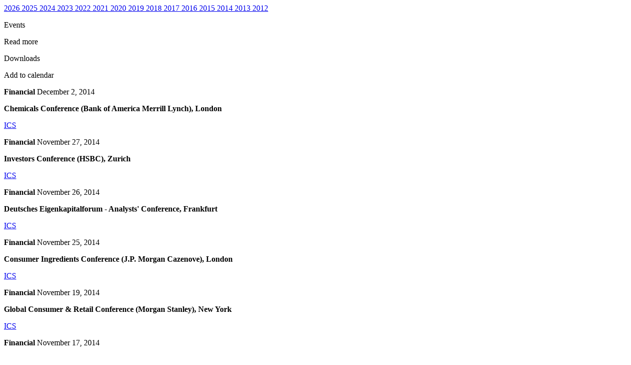

--- FILE ---
content_type: text/html; charset=utf-8
request_url: https://www.symrise.com/investors/financial-calendar-and-presentations/dateMenuAjax.xml?archive=1&cObject-uid=3225&tx_news_pi1%5Baction%5D=dateMenu&tx_news_pi1%5Bcontroller%5D=News&year=2014&cHash=2b62c244306d104b21cc176087111d8a
body_size: 2059
content:



        
                <div class="news-wrapper news-single-type"
                     id="c3225">
                    
    
            
    <div class="tabs tab-events">
        
    <div class="tab-titles">
        
            
                    
                            
                                    <a class="thisyeartab" href="/investors/financial-calendar-and-presentations/dateMenuAjax.xml?archive=1&amp;cObject-uid=3225&amp;tx_news_pi1%5Baction%5D=dateMenu&amp;tx_news_pi1%5Bcontroller%5D=News&amp;year=2026&amp;cHash=62a72ef875f2d0a866814c65bfc93b4f">
                                        2026
                                    </a>
                                
                        
            
            
        
            
                    
                            
                                    <a href="/investors/financial-calendar-and-presentations/dateMenuAjax.xml?archive=1&amp;cObject-uid=3225&amp;tx_news_pi1%5Baction%5D=dateMenu&amp;tx_news_pi1%5Bcontroller%5D=News&amp;year=2025&amp;cHash=51df33c7768422ec6ebb7b5d053cb888">
                                        2025
                                    </a>
                                
                        
            
            
        
            
                    
                            
                                    <a href="/investors/financial-calendar-and-presentations/dateMenuAjax.xml?archive=1&amp;cObject-uid=3225&amp;tx_news_pi1%5Baction%5D=dateMenu&amp;tx_news_pi1%5Bcontroller%5D=News&amp;year=2024&amp;cHash=b5f682bd9252e25ca11bf468ee3b79b1">
                                        2024
                                    </a>
                                
                        
            
            
        
            
                    
                            
                                    <a href="/investors/financial-calendar-and-presentations/dateMenuAjax.xml?archive=1&amp;cObject-uid=3225&amp;tx_news_pi1%5Baction%5D=dateMenu&amp;tx_news_pi1%5Bcontroller%5D=News&amp;year=2023&amp;cHash=75007560a6c39539d81205899ff8e688">
                                        2023
                                    </a>
                                
                        
            
            
        
            
                    
                            
                                    <a href="/investors/financial-calendar-and-presentations/dateMenuAjax.xml?archive=1&amp;cObject-uid=3225&amp;tx_news_pi1%5Baction%5D=dateMenu&amp;tx_news_pi1%5Bcontroller%5D=News&amp;year=2022&amp;cHash=84ce5682e88ef3d3f04a9f7fc284a534">
                                        2022
                                    </a>
                                
                        
            
            
        
            
                    
                            
                                    <a href="/investors/financial-calendar-and-presentations/dateMenuAjax.xml?archive=1&amp;cObject-uid=3225&amp;tx_news_pi1%5Baction%5D=dateMenu&amp;tx_news_pi1%5Bcontroller%5D=News&amp;year=2021&amp;cHash=afe8e9d25b8d320a49ed41eeb93fc237">
                                        2021
                                    </a>
                                
                        
            
            
        
            
                    
                            
                                    <a href="/investors/financial-calendar-and-presentations/dateMenuAjax.xml?archive=1&amp;cObject-uid=3225&amp;tx_news_pi1%5Baction%5D=dateMenu&amp;tx_news_pi1%5Bcontroller%5D=News&amp;year=2020&amp;cHash=db0b2de5050aedc23b025e3bb8d6b740">
                                        2020
                                    </a>
                                
                        
            
            
        
            
                    
                            
                                    <a href="/investors/financial-calendar-and-presentations/dateMenuAjax.xml?archive=1&amp;cObject-uid=3225&amp;tx_news_pi1%5Baction%5D=dateMenu&amp;tx_news_pi1%5Bcontroller%5D=News&amp;year=2019&amp;cHash=4b9a9f90d4ef293fa922404ae5adcf99">
                                        2019
                                    </a>
                                
                        
            
            
        
            
                    
                            
                                    <a href="/investors/financial-calendar-and-presentations/dateMenuAjax.xml?archive=1&amp;cObject-uid=3225&amp;tx_news_pi1%5Baction%5D=dateMenu&amp;tx_news_pi1%5Bcontroller%5D=News&amp;year=2018&amp;cHash=96fc79d970a73e31a43bd0808f0e3476">
                                        2018
                                    </a>
                                
                        
            
            
        
            
                    
                            
                                    <a href="/investors/financial-calendar-and-presentations/dateMenuAjax.xml?archive=1&amp;cObject-uid=3225&amp;tx_news_pi1%5Baction%5D=dateMenu&amp;tx_news_pi1%5Bcontroller%5D=News&amp;year=2017&amp;cHash=f2880963d844cdcb53eb5271551b6566">
                                        2017
                                    </a>
                                
                        
            
            
        
            
                    
                            
                                    <a href="/investors/financial-calendar-and-presentations/dateMenuAjax.xml?archive=1&amp;cObject-uid=3225&amp;tx_news_pi1%5Baction%5D=dateMenu&amp;tx_news_pi1%5Bcontroller%5D=News&amp;year=2016&amp;cHash=d311f0e4e3a93564f7b4622a48e6e525">
                                        2016
                                    </a>
                                
                        
            
            
        
            
                    
                            
                                    <a href="/investors/financial-calendar-and-presentations/dateMenuAjax.xml?archive=1&amp;cObject-uid=3225&amp;tx_news_pi1%5Baction%5D=dateMenu&amp;tx_news_pi1%5Bcontroller%5D=News&amp;year=2015&amp;cHash=e373628d4e2bd7d98f1209b34efbc106">
                                        2015
                                    </a>
                                
                        
            
            
        
            
                    
                            
                                    <a class="active " href="/investors/financial-calendar-and-presentations/dateMenuAjax.xml?archive=1&amp;cObject-uid=3225&amp;tx_news_pi1%5Baction%5D=dateMenu&amp;tx_news_pi1%5Bcontroller%5D=News&amp;year=2014&amp;cHash=2b62c244306d104b21cc176087111d8a">
                                        2014
                                    </a>
                                
                        
            
            
        
            
                    
                            
                                    <a href="/investors/financial-calendar-and-presentations/dateMenuAjax.xml?archive=1&amp;cObject-uid=3225&amp;tx_news_pi1%5Baction%5D=dateMenu&amp;tx_news_pi1%5Bcontroller%5D=News&amp;year=2013&amp;cHash=4f176aa7d0ead0a26593874818c94aa7">
                                        2013
                                    </a>
                                
                        
            
            
        
            
                    
                            
                                    <a href="/investors/financial-calendar-and-presentations/dateMenuAjax.xml?archive=1&amp;cObject-uid=3225&amp;tx_news_pi1%5Baction%5D=dateMenu&amp;tx_news_pi1%5Bcontroller%5D=News&amp;year=2012&amp;cHash=bbba72b3ab222ad82f807b89cf2ecda8">
                                        2012
                                    </a>
                                
                        
            
            
        
    </div>

        <div class="tab-panes">
            
    
            
                    <div class="item active">
                        
    <div class="t-slide">
        <div class="t-table">
            <div class="t-row">
                <div class="t-cell">
                    <p>
                        Events
                    </p>
                </div>
                <div class="t-cell">
                    <p>
                        Read more
                    </p>
                </div>
                <div class="t-cell">
                    <p>
                        Downloads
                    </p>
                </div>
                <div class="t-cell">
                    <p>
                        Add to calendar
                    </p>
                </div>
            </div>
        </div>
        
            <div class="t-table">
                <div class="t-row">
                    
<!--
    =====================
        Partials/DateMenu/Event.html
-->

    
    <div class="t-cell">
        
<!--
    =====================
        Partials/DateMenu/MediaPreview.html
-->




        <p>
            
                <b class="rounded-border">
                    
                        
                                Financial
                            
                    
                </b>
            
            <span class="news-date">
                
                        December 2, 2014
                    
            </span>
        </p>
        <p><b>Chemicals Conference (Bank of America Merrill Lynch), London</b></p>
        <p class="news-detail">
            
                
                        
                    
            
        </p>
    </div>
    
            <div class="t-cell empty">
            </div>
        
    
            <div class="t-cell empty">
            </div>
        
    <div class="t-cell">
        <p><a href="/?eID=toolsEid&amp;action=icsDownload&amp;uid=317" class="i-date">ICS</a></p>
    </div>




                </div>
            </div>
        
            <div class="t-table">
                <div class="t-row">
                    
<!--
    =====================
        Partials/DateMenu/Event.html
-->

    
    <div class="t-cell">
        
<!--
    =====================
        Partials/DateMenu/MediaPreview.html
-->




        <p>
            
                <b class="rounded-border">
                    
                        
                                Financial
                            
                    
                </b>
            
            <span class="news-date">
                
                        November 27, 2014
                    
            </span>
        </p>
        <p><b>Investors Conference (HSBC), Zurich</b></p>
        <p class="news-detail">
            
                
                        
                    
            
        </p>
    </div>
    
            <div class="t-cell empty">
            </div>
        
    
            <div class="t-cell empty">
            </div>
        
    <div class="t-cell">
        <p><a href="/?eID=toolsEid&amp;action=icsDownload&amp;uid=163" class="i-date">ICS</a></p>
    </div>




                </div>
            </div>
        
            <div class="t-table">
                <div class="t-row">
                    
<!--
    =====================
        Partials/DateMenu/Event.html
-->

    
    <div class="t-cell">
        
<!--
    =====================
        Partials/DateMenu/MediaPreview.html
-->




        <p>
            
                <b class="rounded-border">
                    
                        
                                Financial
                            
                    
                </b>
            
            <span class="news-date">
                
                        November 26, 2014
                    
            </span>
        </p>
        <p><b>Deutsches Eigenkapitalforum - Analysts&#039; Conference, Frankfurt</b></p>
        <p class="news-detail">
            
                
                        
                    
            
        </p>
    </div>
    
            <div class="t-cell empty">
            </div>
        
    
            <div class="t-cell empty">
            </div>
        
    <div class="t-cell">
        <p><a href="/?eID=toolsEid&amp;action=icsDownload&amp;uid=157" class="i-date">ICS</a></p>
    </div>




                </div>
            </div>
        
            <div class="t-table">
                <div class="t-row">
                    
<!--
    =====================
        Partials/DateMenu/Event.html
-->

    
    <div class="t-cell">
        
<!--
    =====================
        Partials/DateMenu/MediaPreview.html
-->




        <p>
            
                <b class="rounded-border">
                    
                        
                                Financial
                            
                    
                </b>
            
            <span class="news-date">
                
                        November 25, 2014
                    
            </span>
        </p>
        <p><b>Consumer Ingredients Conference (J.P. Morgan Cazenove), London</b></p>
        <p class="news-detail">
            
                
                        
                    
            
        </p>
    </div>
    
            <div class="t-cell empty">
            </div>
        
    
            <div class="t-cell empty">
            </div>
        
    <div class="t-cell">
        <p><a href="/?eID=toolsEid&amp;action=icsDownload&amp;uid=152" class="i-date">ICS</a></p>
    </div>




                </div>
            </div>
        
            <div class="t-table">
                <div class="t-row">
                    
<!--
    =====================
        Partials/DateMenu/Event.html
-->

    
    <div class="t-cell">
        
<!--
    =====================
        Partials/DateMenu/MediaPreview.html
-->




        <p>
            
                <b class="rounded-border">
                    
                        
                                Financial
                            
                    
                </b>
            
            <span class="news-date">
                
                        November 19, 2014
                    
            </span>
        </p>
        <p><b>Global Consumer &amp; Retail Conference (Morgan Stanley), New York</b></p>
        <p class="news-detail">
            
                
                        
                    
            
        </p>
    </div>
    
            <div class="t-cell empty">
            </div>
        
    
            <div class="t-cell empty">
            </div>
        
    <div class="t-cell">
        <p><a href="/?eID=toolsEid&amp;action=icsDownload&amp;uid=148" class="i-date">ICS</a></p>
    </div>




                </div>
            </div>
        
            <div class="t-table">
                <div class="t-row">
                    
<!--
    =====================
        Partials/DateMenu/Event.html
-->

    
    <div class="t-cell">
        
<!--
    =====================
        Partials/DateMenu/MediaPreview.html
-->




        <p>
            
                <b class="rounded-border">
                    
                        
                                Financial
                            
                    
                </b>
            
            <span class="news-date">
                
                        November 17, 2014
                    
            </span>
        </p>
        <p><b>Equity Conference (DZ-Bank), Frankfurt</b></p>
        <p class="news-detail">
            
                
                        
                    
            
        </p>
    </div>
    
            <div class="t-cell empty">
            </div>
        
    
            <div class="t-cell empty">
            </div>
        
    <div class="t-cell">
        <p><a href="/?eID=toolsEid&amp;action=icsDownload&amp;uid=142" class="i-date">ICS</a></p>
    </div>




                </div>
            </div>
        
            <div class="t-table">
                <div class="t-row">
                    
<!--
    =====================
        Partials/DateMenu/Event.html
-->

    
    <div class="t-cell">
        
<!--
    =====================
        Partials/DateMenu/MediaPreview.html
-->




        <p>
            
                <b class="rounded-border">
                    
                        
                                Financial
                            
                    
                        
                                Corporate
                            
                    
                </b>
            
            <span class="news-date">
                
                        November 13, 2014
                    
            </span>
        </p>
        <p><b>Nine-Month Report 2014</b></p>
        <p class="news-detail">
            
                
                        
                    
            
        </p>
    </div>
    
            <div class="t-cell empty">
            </div>
        
    
            <div class="t-cell empty">
            </div>
        
    <div class="t-cell">
        <p><a href="/?eID=toolsEid&amp;action=icsDownload&amp;uid=658" class="i-date">ICS</a></p>
    </div>




                </div>
            </div>
        
            <div class="t-table">
                <div class="t-row">
                    
<!--
    =====================
        Partials/DateMenu/Event.html
-->

    
    <div class="t-cell">
        
<!--
    =====================
        Partials/DateMenu/MediaPreview.html
-->




        <p>
            
                <b class="rounded-border">
                    
                        
                                Financial
                            
                    
                </b>
            
            <span class="news-date">
                
                        September 30, 2014
                    
            </span>
        </p>
        <p><b>Specialty Chemical &amp; Food Ingredients Conference (Berenberg), London</b></p>
        <p class="news-detail">
            
                
                        
                    
            
        </p>
    </div>
    
            <div class="t-cell empty">
            </div>
        
    
            <div class="t-cell empty">
            </div>
        
    <div class="t-cell">
        <p><a href="/?eID=toolsEid&amp;action=icsDownload&amp;uid=131" class="i-date">ICS</a></p>
    </div>




                </div>
            </div>
        
            <div class="t-table">
                <div class="t-row">
                    
<!--
    =====================
        Partials/DateMenu/Event.html
-->

    
    <div class="t-cell">
        
<!--
    =====================
        Partials/DateMenu/MediaPreview.html
-->




        <p>
            
                <b class="rounded-border">
                    
                        
                                Financial
                            
                    
                </b>
            
            <span class="news-date">
                
                        
                                September 23-25, 2014
                            
                    
            </span>
        </p>
        <p><b>Investment Conference (Baader), Munich</b></p>
        <p class="news-detail">
            
                
                        
                    
            
        </p>
    </div>
    
            <div class="t-cell empty">
            </div>
        
    
            <div class="t-cell empty">
            </div>
        
    <div class="t-cell">
        <p><a href="/?eID=toolsEid&amp;action=icsDownload&amp;uid=654" class="i-date">ICS</a></p>
    </div>




                </div>
            </div>
        
            <div class="t-table">
                <div class="t-row">
                    
<!--
    =====================
        Partials/DateMenu/Event.html
-->

    
    <div class="t-cell">
        
<!--
    =====================
        Partials/DateMenu/MediaPreview.html
-->




        <p>
            
                <b class="rounded-border">
                    
                        
                                Financial
                            
                    
                </b>
            
            <span class="news-date">
                
                        
                                September 22-24, 2014
                            
                    
            </span>
        </p>
        <p><b>German Corporate Conference (Berenberg, Goldman Sachs), Munich</b></p>
        <p class="news-detail">
            
                
                        
                    
            
        </p>
    </div>
    
            <div class="t-cell empty">
            </div>
        
    
            <div class="t-cell">
                <p>
                    <a href="/securedl/sdl-eyJ0eXAiOiJKV1QiLCJhbGciOiJIUzI1NiJ9.[base64].2p2_pjjmzWMq5rYEWCMz1WV_IEVSXnqwky5Q0WYcT6M/140924_MUC_Berenberg_Symrise.pdf" target="_blank" class="i-download">
                        pdf (1 MB)
                    </a>
                </p>
            </div>
        
    <div class="t-cell">
        <p><a href="/?eID=toolsEid&amp;action=icsDownload&amp;uid=647" class="i-date">ICS</a></p>
    </div>




                </div>
            </div>
        
            <div class="t-table">
                <div class="t-row">
                    
<!--
    =====================
        Partials/DateMenu/Event.html
-->

    
    <div class="t-cell">
        
<!--
    =====================
        Partials/DateMenu/MediaPreview.html
-->




        <p>
            
                <b class="rounded-border">
                    
                        
                                Financial
                            
                    
                </b>
            
            <span class="news-date">
                
                        September 8, 2014
                    
            </span>
        </p>
        <p><b>Sector Conference Week (Commerzbank), Frankfurt</b></p>
        <p class="news-detail">
            
                
                        
                    
            
        </p>
    </div>
    
            <div class="t-cell empty">
            </div>
        
    
            <div class="t-cell empty">
            </div>
        
    <div class="t-cell">
        <p><a href="/?eID=toolsEid&amp;action=icsDownload&amp;uid=642" class="i-date">ICS</a></p>
    </div>




                </div>
            </div>
        
            <div class="t-table">
                <div class="t-row">
                    
<!--
    =====================
        Partials/DateMenu/Event.html
-->

    
    <div class="t-cell">
        
<!--
    =====================
        Partials/DateMenu/MediaPreview.html
-->




        <p>
            
                <b class="rounded-border">
                    
                        
                                Financial
                            
                    
                        
                                Corporate
                            
                    
                </b>
            
            <span class="news-date">
                
                        August 7, 2014
                    
            </span>
        </p>
        <p><b>Interim Report 2nd Quarter 2014</b></p>
        <p class="news-detail">
            
                
                        
                    
            
        </p>
    </div>
    
            <div class="t-cell empty">
            </div>
        
    
            <div class="t-cell empty">
            </div>
        
    <div class="t-cell">
        <p><a href="/?eID=toolsEid&amp;action=icsDownload&amp;uid=466" class="i-date">ICS</a></p>
    </div>




                </div>
            </div>
        
            <div class="t-table">
                <div class="t-row">
                    
<!--
    =====================
        Partials/DateMenu/Event.html
-->

    
    <div class="t-cell">
        
<!--
    =====================
        Partials/DateMenu/MediaPreview.html
-->




        <p>
            
                <b class="rounded-border">
                    
                        
                                Financial
                            
                    
                </b>
            
            <span class="news-date">
                
                        August 7, 2014
                    
            </span>
        </p>
        <p><b>Interim Report 2nd Quarter 2014</b></p>
        <p class="news-detail">
            
                
                        
                    
            
        </p>
    </div>
    
            <div class="t-cell empty">
            </div>
        
    
            <div class="t-cell empty">
            </div>
        
    <div class="t-cell">
        <p><a href="/?eID=toolsEid&amp;action=icsDownload&amp;uid=651" class="i-date">ICS</a></p>
    </div>




                </div>
            </div>
        
            <div class="t-table">
                <div class="t-row">
                    
<!--
    =====================
        Partials/DateMenu/Event.html
-->

    
    <div class="t-cell">
        
<!--
    =====================
        Partials/DateMenu/MediaPreview.html
-->




        <p>
            
                <b class="rounded-border">
                    
                        
                                Financial
                            
                    
                </b>
            
            <span class="news-date">
                
                        June 19, 2014
                    
            </span>
        </p>
        <p><b>European CEO Seminar (Exane BNP Paribas), Paris</b></p>
        <p class="news-detail">
            
                
                        
                    
            
        </p>
    </div>
    
            <div class="t-cell empty">
            </div>
        
    
            <div class="t-cell">
                <p>
                    <a href="/securedl/sdl-eyJ0eXAiOiJKV1QiLCJhbGciOiJIUzI1NiJ9.[base64].NSK7geC3IKeprEYDFjEulFfJZHexUHAbO79heOP3tCI/140619_Presentation_Exane_CEO_Paris_Symrise.pdf" target="_blank" class="i-download">
                        pdf (1 MB)
                    </a>
                </p>
            </div>
        
    <div class="t-cell">
        <p><a href="/?eID=toolsEid&amp;action=icsDownload&amp;uid=638" class="i-date">ICS</a></p>
    </div>




                </div>
            </div>
        
            <div class="t-table">
                <div class="t-row">
                    
<!--
    =====================
        Partials/DateMenu/Event.html
-->

    
    <div class="t-cell">
        
<!--
    =====================
        Partials/DateMenu/MediaPreview.html
-->




        <p>
            
                <b class="rounded-border">
                    
                        
                                Financial
                            
                    
                </b>
            
            <span class="news-date">
                
                        June 18, 2014
                    
            </span>
        </p>
        <p><b>Annual Global Consumer Conference (Deutsche Bank), Paris</b></p>
        <p class="news-detail">
            
                
                        
                    
            
        </p>
    </div>
    
            <div class="t-cell empty">
            </div>
        
    
            <div class="t-cell empty">
            </div>
        
    <div class="t-cell">
        <p><a href="/?eID=toolsEid&amp;action=icsDownload&amp;uid=635" class="i-date">ICS</a></p>
    </div>




                </div>
            </div>
        
            <div class="t-table">
                <div class="t-row">
                    
<!--
    =====================
        Partials/DateMenu/Event.html
-->

    
    <div class="t-cell">
        
<!--
    =====================
        Partials/DateMenu/MediaPreview.html
-->




        <p>
            
                <b class="rounded-border">
                    
                        
                                Financial
                            
                    
                </b>
            
            <span class="news-date">
                
                        June 12, 2014
                    
            </span>
        </p>
        <p><b>“Experts in Chemicals” Symposium (Liberum), London</b></p>
        <p class="news-detail">
            
                
                        
                    
            
        </p>
    </div>
    
            <div class="t-cell empty">
            </div>
        
    
            <div class="t-cell empty">
            </div>
        
    <div class="t-cell">
        <p><a href="/?eID=toolsEid&amp;action=icsDownload&amp;uid=629" class="i-date">ICS</a></p>
    </div>




                </div>
            </div>
        
            <div class="t-table">
                <div class="t-row">
                    
<!--
    =====================
        Partials/DateMenu/Event.html
-->

    
    <div class="t-cell">
        
<!--
    =====================
        Partials/DateMenu/MediaPreview.html
-->




        <p>
            
                <b class="rounded-border">
                    
                        
                                Financial
                            
                    
                </b>
            
            <span class="news-date">
                
                        June 11, 2014
                    
            </span>
        </p>
        <p><b>German, Swiss &amp; Austrian Conference (Deutsche Bank), Berlin</b></p>
        <p class="news-detail">
            
                
                        
                    
            
        </p>
    </div>
    
            <div class="t-cell empty">
            </div>
        
    
            <div class="t-cell">
                <p>
                    <a href="/securedl/sdl-eyJ0eXAiOiJKV1QiLCJhbGciOiJIUzI1NiJ9.[base64].pAa7VDbdgE9iI9y5emXCf1g8UqWb6IXwNlEvh0PXlhA/1406_DeutscheBank_Berlin_Symrise_final.pdf" target="_blank" class="i-download">
                        pdf (706 KB)
                    </a>
                </p>
            </div>
        
    <div class="t-cell">
        <p><a href="/?eID=toolsEid&amp;action=icsDownload&amp;uid=623" class="i-date">ICS</a></p>
    </div>




                </div>
            </div>
        
            <div class="t-table">
                <div class="t-row">
                    
<!--
    =====================
        Partials/DateMenu/Event.html
-->

    
    <div class="t-cell">
        
<!--
    =====================
        Partials/DateMenu/MediaPreview.html
-->




        <p>
            
                <b class="rounded-border">
                    
                        
                                Financial
                            
                    
                </b>
            
            <span class="news-date">
                
                        June 6, 2014
                    
            </span>
        </p>
        <p><b>One-On-One Conference (Davy), Dublin</b></p>
        <p class="news-detail">
            
                
                        
                    
            
        </p>
    </div>
    
            <div class="t-cell empty">
            </div>
        
    
            <div class="t-cell empty">
            </div>
        
    <div class="t-cell">
        <p><a href="/?eID=toolsEid&amp;action=icsDownload&amp;uid=86" class="i-date">ICS</a></p>
    </div>




                </div>
            </div>
        
            <div class="t-table">
                <div class="t-row">
                    
<!--
    =====================
        Partials/DateMenu/Event.html
-->

    
    <div class="t-cell">
        
<!--
    =====================
        Partials/DateMenu/MediaPreview.html
-->




        <p>
            
                <b class="rounded-border">
                    
                        
                                Financial
                            
                    
                </b>
            
            <span class="news-date">
                
                        June 5, 2014
                    
            </span>
        </p>
        <p><b>Chemicals One-On-One Forum (MainFirst), Zurich</b></p>
        <p class="news-detail">
            
                
                        
                    
            
        </p>
    </div>
    
            <div class="t-cell empty">
            </div>
        
    
            <div class="t-cell empty">
            </div>
        
    <div class="t-cell">
        <p><a href="/?eID=toolsEid&amp;action=icsDownload&amp;uid=619" class="i-date">ICS</a></p>
    </div>




                </div>
            </div>
        
            <div class="t-table">
                <div class="t-row">
                    
<!--
    =====================
        Partials/DateMenu/Event.html
-->

    
    <div class="t-cell">
        
<!--
    =====================
        Partials/DateMenu/MediaPreview.html
-->




        <p>
            
                <b class="rounded-border">
                    
                        
                                Financial
                            
                    
                </b>
            
            <span class="news-date">
                
                        May 22, 2014
                    
            </span>
        </p>
        <p><b>Consumer Ingredients Seminar (Exane BNP Paribas), London</b></p>
        <p class="news-detail">
            
                
                        
                    
            
        </p>
    </div>
    
            <div class="t-cell empty">
            </div>
        
    
            <div class="t-cell empty">
            </div>
        
    <div class="t-cell">
        <p><a href="/?eID=toolsEid&amp;action=icsDownload&amp;uid=612" class="i-date">ICS</a></p>
    </div>




                </div>
            </div>
        
            <div class="t-table">
                <div class="t-row">
                    
<!--
    =====================
        Partials/DateMenu/Event.html
-->

    
    <div class="t-cell">
        
<!--
    =====================
        Partials/DateMenu/MediaPreview.html
-->




        <p>
            
                <b class="rounded-border">
                    
                        
                                Financial
                            
                    
                </b>
            
            <span class="news-date">
                
                        May 15, 2014
                    
            </span>
        </p>
        <p><b>Dividend payment</b></p>
        <p class="news-detail">
            
                
                        
                    
            
        </p>
    </div>
    
            <div class="t-cell empty">
            </div>
        
    
            <div class="t-cell empty">
            </div>
        
    <div class="t-cell">
        <p><a href="/?eID=toolsEid&amp;action=icsDownload&amp;uid=646" class="i-date">ICS</a></p>
    </div>




                </div>
            </div>
        
            <div class="t-table">
                <div class="t-row">
                    
<!--
    =====================
        Partials/DateMenu/Event.html
-->

    
    <div class="t-cell">
        
<!--
    =====================
        Partials/DateMenu/MediaPreview.html
-->




        <p>
            
                <b class="rounded-border">
                    
                        
                                Financial
                            
                    
                </b>
            
            <span class="news-date">
                
                        May 14, 2014
                    
            </span>
        </p>
        <p><b>Annual General Meeting</b></p>
        <p class="news-detail">
            
                
                        
                    
            
        </p>
    </div>
    
            <div class="t-cell empty">
            </div>
        
    
            <div class="t-cell empty">
            </div>
        
    <div class="t-cell">
        <p><a href="/?eID=toolsEid&amp;action=icsDownload&amp;uid=641" class="i-date">ICS</a></p>
    </div>




                </div>
            </div>
        
            <div class="t-table">
                <div class="t-row">
                    
<!--
    =====================
        Partials/DateMenu/Event.html
-->

    
    <div class="t-cell">
        
<!--
    =====================
        Partials/DateMenu/MediaPreview.html
-->




        <p>
            
                <b class="rounded-border">
                    
                        
                                Financial
                            
                    
                </b>
            
            <span class="news-date">
                
                        May 6, 2014
                    
            </span>
        </p>
        <p><b>Interim Report 1st Quarter 2014</b></p>
        <p class="news-detail">
            
                
                        
                    
            
        </p>
    </div>
    
            <div class="t-cell empty">
            </div>
        
    
            <div class="t-cell empty">
            </div>
        
    <div class="t-cell">
        <p><a href="/?eID=toolsEid&amp;action=icsDownload&amp;uid=637" class="i-date">ICS</a></p>
    </div>




                </div>
            </div>
        
            <div class="t-table">
                <div class="t-row">
                    
<!--
    =====================
        Partials/DateMenu/Event.html
-->

    
    <div class="t-cell">
        
<!--
    =====================
        Partials/DateMenu/MediaPreview.html
-->




        <p>
            
                <b class="rounded-border">
                    
                        
                                Financial
                            
                    
                </b>
            
            <span class="news-date">
                
                        April 14, 2014
                    
            </span>
        </p>
        <p><b>Proposed Acquisition of Diana Group by Symrise</b></p>
        <p class="news-detail">
            
                
                        
                    
            
        </p>
    </div>
    
            <div class="t-cell empty">
            </div>
        
    
            <div class="t-cell">
                <p>
                    <a href="/securedl/sdl-eyJ0eXAiOiJKV1QiLCJhbGciOiJIUzI1NiJ9.[base64].imK9XP80IvPnG83xJWKQzAwXlhNGR-bZg4OkHyfHZeM/140412_PR_Diana_eng.pdf" target="_blank" class="i-download">
                        pdf (291 KB)
                    </a>
                </p>
            </div>
        
    <div class="t-cell">
        <p><a href="/?eID=toolsEid&amp;action=icsDownload&amp;uid=1392" class="i-date">ICS</a></p>
    </div>




                </div>
            </div>
        
            <div class="t-table">
                <div class="t-row">
                    
<!--
    =====================
        Partials/DateMenu/Event.html
-->

    
    <div class="t-cell">
        
<!--
    =====================
        Partials/DateMenu/MediaPreview.html
-->




        <p>
            
                <b class="rounded-border">
                    
                        
                                Financial
                            
                    
                </b>
            
            <span class="news-date">
                
                        March 27, 2014
                    
            </span>
        </p>
        <p><b>Global Chemical Industry Leaders Conference (Nomura), London</b></p>
        <p class="news-detail">
            
                
                        
                    
            
        </p>
    </div>
    
            <div class="t-cell empty">
            </div>
        
    
            <div class="t-cell empty">
            </div>
        
    <div class="t-cell">
        <p><a href="/?eID=toolsEid&amp;action=icsDownload&amp;uid=374" class="i-date">ICS</a></p>
    </div>




                </div>
            </div>
        
            <div class="t-table">
                <div class="t-row">
                    
<!--
    =====================
        Partials/DateMenu/Event.html
-->

    
    <div class="t-cell">
        
<!--
    =====================
        Partials/DateMenu/MediaPreview.html
-->




        <p>
            
                <b class="rounded-border">
                    
                        
                                Financial
                            
                    
                </b>
            
            <span class="news-date">
                
                        March 26, 2014
                    
            </span>
        </p>
        <p><b>Equity Conference (HSBC), Paris</b></p>
        <p class="news-detail">
            
                
                        
                    
            
        </p>
    </div>
    
            <div class="t-cell empty">
            </div>
        
    
            <div class="t-cell empty">
            </div>
        
    <div class="t-cell">
        <p><a href="/?eID=toolsEid&amp;action=icsDownload&amp;uid=608" class="i-date">ICS</a></p>
    </div>




                </div>
            </div>
        
            <div class="t-table">
                <div class="t-row">
                    
<!--
    =====================
        Partials/DateMenu/Event.html
-->

    
    <div class="t-cell">
        
<!--
    =====================
        Partials/DateMenu/MediaPreview.html
-->




        <p>
            
                <b class="rounded-border">
                    
                        
                                Financial
                            
                    
                </b>
            
            <span class="news-date">
                
                        March 19, 2014
                    
            </span>
        </p>
        <p><b>CAGE Conference, London</b></p>
        <p class="news-detail">
            
                
                        <p><a href="http://www.cag.eu.com/conference" target="_blank" rel="noreferrer">http://www.cag.eu.com/conference</a></p>
                    
            
        </p>
    </div>
    
            <div class="t-cell empty">
            </div>
        
    
            <div class="t-cell">
                <p>
                    <a href="/securedl/sdl-eyJ0eXAiOiJKV1QiLCJhbGciOiJIUzI1NiJ9.[base64].K0iwMzKKbjfy8TAlQtAx_NplcKf3D-Bc_5s1VzGNT5k/140319_SYM_Cage_presentation.pdf" target="_blank" class="i-download">
                        pdf (2 MB)
                    </a>
                </p>
            </div>
        
    <div class="t-cell">
        <p><a href="/?eID=toolsEid&amp;action=icsDownload&amp;uid=255" class="i-date">ICS</a></p>
    </div>




                </div>
            </div>
        
            <div class="t-table">
                <div class="t-row">
                    
<!--
    =====================
        Partials/DateMenu/Event.html
-->

    
    <div class="t-cell">
        
<!--
    =====================
        Partials/DateMenu/MediaPreview.html
-->




        <p>
            
                <b class="rounded-border">
                    
                        
                                Financial
                            
                    
                        
                                Corporate
                            
                    
                </b>
            
            <span class="news-date">
                
                        March 10, 2014
                    
            </span>
        </p>
        <p><b>Corporate Report and Financial Report 2013</b></p>
        <p class="news-detail">
            
                
                        
                    
            
        </p>
    </div>
    
            <div class="t-cell empty">
            </div>
        
    
            <div class="t-cell empty">
            </div>
        
    <div class="t-cell">
        <p><a href="/?eID=toolsEid&amp;action=icsDownload&amp;uid=632" class="i-date">ICS</a></p>
    </div>




                </div>
            </div>
        
            <div class="t-table">
                <div class="t-row">
                    
<!--
    =====================
        Partials/DateMenu/Event.html
-->

    
    <div class="t-cell">
        
<!--
    =====================
        Partials/DateMenu/MediaPreview.html
-->




        <p>
            
                <b class="rounded-border">
                    
                        
                                Financial
                            
                    
                </b>
            
            <span class="news-date">
                
                        
                                January 20-21, 2014
                            
                    
            </span>
        </p>
        <p><b>German Corporate Conference (Kepler Cheuvreux, Unicredit), Frankfurt</b></p>
        <p class="news-detail">
            
                
                        
                    
            
        </p>
    </div>
    
            <div class="t-cell empty">
            </div>
        
    
            <div class="t-cell">
                <p>
                    <a href="/securedl/sdl-eyJ0eXAiOiJKV1QiLCJhbGciOiJIUzI1NiJ9.[base64].tdQSApSLCYmtO_YcILe__cwB7yvYYJQYFU3eDOq8-ug/140102_Cheuvreux_Frankfurt.pdf" target="_blank" class="i-download">
                        pdf (3 MB)
                    </a>
                </p>
            </div>
        
    <div class="t-cell">
        <p><a href="/?eID=toolsEid&amp;action=icsDownload&amp;uid=628" class="i-date">ICS</a></p>
    </div>




                </div>
            </div>
        
            <div class="t-table">
                <div class="t-row">
                    
<!--
    =====================
        Partials/DateMenu/Event.html
-->

    
    <div class="t-cell">
        
<!--
    =====================
        Partials/DateMenu/MediaPreview.html
-->




        <p>
            
                <b class="rounded-border">
                    
                        
                                Financial
                            
                    
                </b>
            
            <span class="news-date">
                
                        
                                January 13-15, 2014
                            
                    
            </span>
        </p>
        <p><b>German Investment Seminar (Commerzbank), New York</b></p>
        <p class="news-detail">
            
                
                        
                    
            
        </p>
    </div>
    
            <div class="t-cell empty">
            </div>
        
    
            <div class="t-cell empty">
            </div>
        
    <div class="t-cell">
        <p><a href="/?eID=toolsEid&amp;action=icsDownload&amp;uid=622" class="i-date">ICS</a></p>
    </div>




                </div>
            </div>
        
    </div>

                    </div>
                
        

        </div>
    </div>

        

                </div>
            
    


